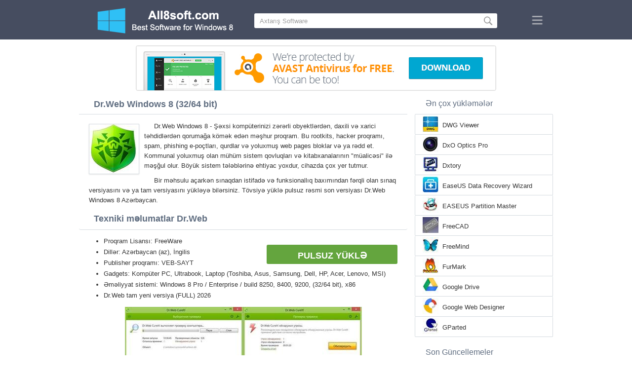

--- FILE ---
content_type: text/html;charset=utf-8
request_url: https://az.all8soft.com/dr.web-windows-8/
body_size: 4452
content:
<!DOCTYPE html><html lang="az" dir="ltr"><head><meta http-equiv="content-type" content="text/html;charset=UTF-8"><meta name="viewport" content="width=device-width,initial-scale=1.0"><!--[if IE]><meta http-equiv="X-UA-Compatible" content="IE=edge"><![endif]--><meta name="robots" content="index,follow"><title>Yükləyin Dr.Web Windows 8 (32/64 bit) Azərbaycan</title><meta name="keywords" content="dr.web windows 8 pro enterprise 32 bit 64 x86 2026 yükləyin pulsuz azərbaycan versiya"><meta name="description" content="Yükləyin Dr.Web Windows 8 (32/64 bit) pulsuz. Şəxsi kompyuterinizi zərərli obyektlərdən, daxili və xarici təhdidlərdən qorumağa kömək edən məşhur proqram."><link rel="canonical" href="https://az.all8soft.com/dr.web-windows-8/"><link rel="alternate" hreflang="en" type="text/html" href="https://all8soft.com/dr.web-windows-8/"><link rel="alternate" hreflang="de" type="text/html" href="https://de.all8soft.com/dr.web-windows-8/"><link rel="alternate" hreflang="es" type="text/html" href="https://es.all8soft.com/dr.web-windows-8/"><link rel="alternate" hreflang="it" type="text/html" href="https://it.all8soft.com/dr.web-windows-8/"><link rel="alternate" hreflang="fr" type="text/html" href="https://fr.all8soft.com/dr.web-windows-8/"><link rel="alternate" hreflang="pt" type="text/html" href="https://pt.all8soft.com/dr.web-windows-8/"><link rel="alternate" hreflang="tr" type="text/html" href="https://tr.all8soft.com/dr.web-windows-8/"><link rel="alternate" hreflang="id" type="text/html" href="https://id.all8soft.com/dr.web-windows-8/"><link rel="alternate" hreflang="hi" type="text/html" href="https://hi.all8soft.com/dr.web-windows-8/"><link rel="alternate" hreflang="bn" type="text/html" href="https://bn.all8soft.com/dr.web-windows-8/"><link rel="alternate" hreflang="zh-Hans" type="text/html" href="https://zh.all8soft.com/dr.web-windows-8/"><link rel="alternate" hreflang="zh-Hant" type="text/html" href="https://cn.all8soft.com/dr.web-windows-8/"><link rel="alternate" hreflang="ja" type="text/html" href="https://ja.all8soft.com/dr.web-windows-8/"><link rel="alternate" hreflang="th" type="text/html" href="https://th.all8soft.com/dr.web-windows-8/"><link rel="alternate" hreflang="ko" type="text/html" href="https://ko.all8soft.com/dr.web-windows-8/"><link rel="alternate" hreflang="vi" type="text/html" href="https://vi.all8soft.com/dr.web-windows-8/"><link rel="alternate" hreflang="gu" type="text/html" href="https://gu.all8soft.com/dr.web-windows-8/"><link rel="alternate" hreflang="az" type="text/html" href="https://az.all8soft.com/dr.web-windows-8/"><link rel="alternate" hreflang="pl" type="text/html" href="https://pl.all8soft.com/dr.web-windows-8/"><link rel="alternate" hreflang="bg" type="text/html" href="https://bg.all8soft.com/dr.web-windows-8/"><link rel="alternate" hreflang="el" type="text/html" href="https://el.all8soft.com/dr.web-windows-8/"><link rel="alternate" hreflang="ka" type="text/html" href="https://ka.all8soft.com/dr.web-windows-8/"><link rel="alternate" hreflang="ro" type="text/html" href="https://ro.all8soft.com/dr.web-windows-8/"><link rel="alternate" hreflang="sr" type="text/html" href="https://sr.all8soft.com/dr.web-windows-8/"><link rel="alternate" hreflang="hu" type="text/html" href="https://hu.all8soft.com/dr.web-windows-8/"><link rel="alternate" hreflang="sv" type="text/html" href="https://sv.all8soft.com/dr.web-windows-8/"><link rel="alternate" hreflang="sl" type="text/html" href="https://sl.all8soft.com/dr.web-windows-8/"><link rel="alternate" hreflang="no" type="text/html" href="https://no.all8soft.com/dr.web-windows-8/"><link rel="alternate" hreflang="lt" type="text/html" href="https://lt.all8soft.com/dr.web-windows-8/"><link rel="alternate" hreflang="fi" type="text/html" href="https://fi.all8soft.com/dr.web-windows-8/"><link rel="alternate" hreflang="et" type="text/html" href="https://et.all8soft.com/dr.web-windows-8/"><link rel="alternate" hreflang="da" type="text/html" href="https://da.all8soft.com/dr.web-windows-8/"><link rel="alternate" hreflang="cs" type="text/html" href="https://cs.all8soft.com/dr.web-windows-8/"><link rel="alternate" hreflang="hr" type="text/html" href="https://hr.all8soft.com/dr.web-windows-8/"><link rel="alternate" hreflang="lv" type="text/html" href="https://lv.all8soft.com/dr.web-windows-8/"><link rel="alternate" hreflang="nl" type="text/html" href="https://nl.all8soft.com/dr.web-windows-8/"><link rel="alternate" hreflang="sk" type="text/html" href="https://sk.all8soft.com/dr.web-windows-8/"><link rel="alternate" hreflang="ms" type="text/html" href="https://ms.all8soft.com/dr.web-windows-8/"><link rel="alternate" hreflang="uk" type="text/html" href="https://uk.all8soft.com/dr.web-windows-8/"><link rel="alternate" hreflang="ar" type="text/html" href="https://ar.all8soft.com/dr.web-windows-8/"><link rel="alternate" hreflang="he" type="text/html" href="https://he.all8soft.com/dr.web-windows-8/"><link rel="alternate" hreflang="fa" type="text/html" href="https://fa.all8soft.com/dr.web-windows-8/"><link rel="shortcut icon" href="https://az.all8soft.com/favicon.ico" type="image/x-icon"><link rel="icon" href="https://az.all8soft.com/favicon.ico" type="image/x-icon"><meta name="yandex-verification" content="962b2f0df0a1ddee"><meta name="google-site-verification" content="Zv4x_kfGAN7GPsBk3mlIl3ms4YzJpkYPY8Mb-zykCBU"><meta name="msvalidate.01" content="0F988728935AB97FA3552D8D230E940A"><meta name="wmail-verification" content="3fe39fac16ff8bdd432abee49cbee6d3">
<link rel="stylesheet" href="https://az.all8soft.com/css/style.css" type="text/css"><!--[if lt IE 8]><link rel="stylesheet" href="https://az.all8soft.com/css/ie.css" type="text/css"><![endif]--><!--[if lt IE 9]><script src="https://az.all8soft.com/js/scale.js"></script><![endif]--><script async src="https://pagead2.googlesyndication.com/pagead/js/adsbygoogle.js?client=ca-pub-8562948243360950" crossorigin="anonymous"></script></head><body><div class="header"><div class="block"><div class="logo"><img data-rel="/" src="https://az.all8soft.com/images/all8soft.png" alt="Proqram kataloqu Windows 8"></div><div class="search"><form><input name="query" type="text" class="field" value="Axtarış Software" onfocus="if(this.value==this.defaultValue){this.value='';}" onblur="if(this.value==''){this.value=this.defaultValue;}"><input type="submit" value="" class="button"></form></div><div class="nav"></div></div></div><div class="eee"></div><div class="content"><div class="left version"><h1>Dr.Web Windows 8 (32/64 bit)</h1><img class="img" src="https://az.all8soft.com/images/upload/8/9/dr.web-windows-8-1.jpg" alt="Dr.Web Windows 8" width="100" height="100"><p>Dr.Web Windows 8 - Şəxsi kompüterinizi zərərli obyektlərdən, daxili və xarici təhdidlərdən qorumağa kömək edən məşhur proqram. Bu rootkits, hacker proqramı, spam, phishing e-poçtları, qurdlar və yoluxmuş web pages bloklar və ya rədd et. Kommunal yoluxmuş olan mühüm sistem qovluqları və kitabxanalarının "müalicəsi" ilə məşğul olur. Böyük sistem tələblərinə ehtiyac yoxdur, cihazda çox yer tutmur.</p><p>Bir məhsulu açarkən sınaqdan istifadə və funksionallıq baxımından fərqli olan sınaq versiyasını və ya tam versiyasını yükləyə bilərsiniz. Tövsiyə yüklə pulsuz rəsmi son versiyası Dr.Web Windows 8 Azərbaycan.</p><h2>Texniki məlumatlar Dr.Web</h2><a class="download" target="_blank" href="https://az.all8soft.com/download/151/dr.web/"><span>PULSUZ YÜKLƏ</span></a><ul><li>Proqram Lisansı: FreeWare</li><li>Dillər: Azərbaycan (az), İngilis</li><li>Publisher proqramı: VEB-SAYT</li><li>Gadgets: Kompüter PC, Ultrabook, Laptop (Toshiba, Asus, Samsung, Dell, HP, Acer, Lenovo, MSI)</li><li>Əməliyyat sistemi: Windows 8 Pro / Enterprise / build 8250, 8400, 9200, (32/64 bit), x86</li><li>Dr.Web tam yeni versiya (FULL) 2026</li></ul><img class="screen" src="https://az.all8soft.com/images/upload/8/9/dr.web-windows-8-screenshot.jpg" alt="Ekran görüntüsü Dr.Web Windows 8"><span class="hh">İlgili proqram</span><ol class="other"><li><a href="https://az.all8soft.com/skype-windows-8/"><img src="https://az.all8soft.com/images/upload/c/4/skype-windows-8-1.jpg" alt="Skype" width="100" height="100">Skype</a></li><li><a href="https://az.all8soft.com/microsoft-security-essentials-windows-8/"><img src="https://az.all8soft.com/images/upload/2/2/microsoft-security-essentials-windows-8-1.jpg" alt="Microsoft Security Essentials" width="100" height="100">Microsoft Security Essentials</a></li><li><a href="https://az.all8soft.com/avast-free-antivirus-windows-8/"><img src="https://az.all8soft.com/images/upload/9/6/avast-free-antivirus-windows-8-1.jpg" alt="Avast Free Antivirus" width="100" height="100">Avast Free Antivirus</a></li><li><a href="https://az.all8soft.com/kaspersky-virus-removal-tool-windows-8/"><img src="https://az.all8soft.com/images/upload/3/9/kaspersky-virus-removal-tool-windows-8-1.jpg" alt="Kaspersky Virus Removal Tool" width="100" height="100">Kaspersky Virus Removal Tool</a></li><li><a href="https://az.all8soft.com/norton-antivirus-windows-8/"><img src="https://az.all8soft.com/images/upload/8/7/norton-antivirus-windows-8-1.jpg" alt="Norton AntiVirus" width="100" height="100">Norton AntiVirus</a></li><li><a href="https://az.all8soft.com/norton-internet-security-windows-8/"><img src="https://az.all8soft.com/images/upload/8/9/norton-internet-security-windows-8-1.jpg" alt="Norton Internet Security" width="100" height="100">Norton Internet Security</a></li></ol><span class="hh2">Baxışlar</span><div class="res"></div><div class="res1"></div><div class="commt padding-top-none"><form action="#" id="form"><input type="text" id="name" placeholder="Adı"><textarea id="ot" placeholder="Sənin mesajın"></textarea><input type="submit" id="submit" value="Göndərmək"></form></div></div><div class="right"><div class="popular1"><span>Ən çox yükləmələr</span><ul><li><img src="https://az.all8soft.com/images/upload/3/6/dwg-viewer-windows-8-icon.jpg" width="32" height="32" alt="DWG Viewer"><a href="https://az.all8soft.com/dwg-viewer-windows-8/">DWG Viewer</a></li><li><img src="https://az.all8soft.com/images/upload/2/b/dxo-optics-pro-windows-8-icon.jpg" width="32" height="32" alt="DxO Optics Pro"><a href="https://az.all8soft.com/dxo-optics-pro-windows-8/">DxO Optics Pro</a></li><li><img src="https://az.all8soft.com/images/upload/6/4/dxtory-windows-8-icon.jpg" width="32" height="32" alt="Dxtory"><a href="https://az.all8soft.com/dxtory-windows-8/">Dxtory</a></li><li><img src="https://az.all8soft.com/images/upload/6/0/easeus-data-recovery-wizard-windows-8-icon.jpg" width="32" height="32" alt="EaseUS Data Recovery Wizard"><a href="https://az.all8soft.com/easeus-data-recovery-wizard-windows-8/">EaseUS Data Recovery Wizard</a></li><li><img src="https://az.all8soft.com/images/upload/f/a/easeus-partition-master-windows-8-icon.jpg" width="32" height="32" alt="EASEUS Partition Master"><a href="https://az.all8soft.com/easeus-partition-master-windows-8/">EASEUS Partition Master</a></li><li><img src="https://az.all8soft.com/images/upload/1/9/freecad-windows-8-icon.jpg" width="32" height="32" alt="FreeCAD"><a href="https://az.all8soft.com/freecad-windows-8/">FreeCAD</a></li><li><img src="https://az.all8soft.com/images/upload/2/7/freemind-windows-8-icon.jpg" width="32" height="32" alt="FreeMind"><a href="https://az.all8soft.com/freemind-windows-8/">FreeMind</a></li><li><img src="https://az.all8soft.com/images/upload/e/2/furmark-windows-8-icon.jpg" width="32" height="32" alt="FurMark"><a href="https://az.all8soft.com/furmark-windows-8/">FurMark</a></li><li><img src="https://az.all8soft.com/images/upload/7/f/google-drive-windows-8-icon.jpg" width="32" height="32" alt="Google Drive"><a href="https://az.all8soft.com/google-drive-windows-8/">Google Drive</a></li><li><img src="https://az.all8soft.com/images/upload/c/2/google-web-designer-windows-8-icon.jpg" width="32" height="32" alt="Google Web Designer"><a href="https://az.all8soft.com/google-web-designer-windows-8/">Google Web Designer</a></li><li><img src="https://az.all8soft.com/images/upload/f/f/gparted-windows-8-icon.jpg" width="32" height="32" alt="GParted"><a href="https://az.all8soft.com/gparted-windows-8/">GParted</a></li></ul></div><div class="popular top1"><span>Son Güncellemeler</span><ul><li><img src="https://az.all8soft.com/images/upload/b/0/easy-cd-da-extractor-windows-8-icon.jpg" width="32" height="32" alt="Easy CD-DA Extractor"><a href="https://az.all8soft.com/easy-cd-da-extractor-windows-8/">Easy CD-DA Extractor</a></li><li><img src="https://az.all8soft.com/images/upload/f/f/easy-display-manager-windows-8-icon.jpg" width="32" height="32" alt="Easy Display Manager"><a href="https://az.all8soft.com/easy-display-manager-windows-8/">Easy Display Manager</a></li><li><img src="https://az.all8soft.com/images/upload/d/1/easy-macro-recorder-windows-8-icon.jpg" width="32" height="32" alt="Easy Macro Recorder"><a href="https://az.all8soft.com/easy-macro-recorder-windows-8/">Easy Macro Recorder</a></li><li><img src="https://az.all8soft.com/images/upload/c/5/easy-settings-windows-8-icon.jpg" width="32" height="32" alt="Easy Settings"><a href="https://az.all8soft.com/easy-settings-windows-8/">Easy Settings</a></li><li><img src="https://az.all8soft.com/images/upload/5/c/easycapture-windows-8-icon.jpg" width="32" height="32" alt="EasyCapture"><a href="https://az.all8soft.com/easycapture-windows-8/">EasyCapture</a></li><li><img src="https://az.all8soft.com/images/upload/d/1/easycleaner-windows-8-icon.jpg" width="32" height="32" alt="EasyCleaner"><a href="https://az.all8soft.com/easycleaner-windows-8/">EasyCleaner</a></li><li><img src="https://az.all8soft.com/images/upload/6/0/easyrecovery-professional-windows-8-icon.jpg" width="32" height="32" alt="EasyRecovery Professional"><a href="https://az.all8soft.com/easyrecovery-professional-windows-8/">EasyRecovery Professional</a></li><li><img src="https://az.all8soft.com/images/upload/4/5/ecap-windows-8-icon.jpg" width="32" height="32" alt="ECap"><a href="https://az.all8soft.com/ecap-windows-8/">ECap</a></li><li><img src="https://az.all8soft.com/images/upload/e/b/editplus-windows-8-icon.jpg" width="32" height="32" alt="EditPlus"><a href="https://az.all8soft.com/editplus-windows-8/">EditPlus</a></li><li><img src="https://az.all8soft.com/images/upload/e/d/email-extractor-windows-8-icon.jpg" width="32" height="32" alt="eMail Extractor"><a href="https://az.all8soft.com/email-extractor-windows-8/">eMail Extractor</a></li><li><img src="https://az.all8soft.com/images/upload/7/3/embird-windows-8-icon.jpg" width="32" height="32" alt="Embird"><a href="https://az.all8soft.com/embird-windows-8/">Embird</a></li><li><img src="https://az.all8soft.com/images/upload/8/2/emeditor-windows-8-icon.jpg" width="32" height="32" alt="EmEditor"><a href="https://az.all8soft.com/emeditor-windows-8/">EmEditor</a></li><li><img src="https://az.all8soft.com/images/upload/a/3/emsisoft-anti-malware-windows-8-icon.jpg" width="32" height="32" alt="Emsisoft Anti-Malware"><a href="https://az.all8soft.com/emsisoft-anti-malware-windows-8/">Emsisoft Anti-Malware</a></li><li><img src="https://az.all8soft.com/images/upload/5/0/endnote-windows-8-icon.jpg" width="32" height="32" alt="EndNote"><a href="https://az.all8soft.com/endnote-windows-8/">EndNote</a></li><li><img src="https://az.all8soft.com/images/windows-8-icon.png" width="32" height="32" alt="Windows 8"><a href="https://az.all8soft.com/">Proqram kataloqu Windows 8</a></li></ul></div></div><div class="clear"></div></div><div class="lang"><div class="change"><div class="close"></div><div data-val="Dili dəyişin" class="id9445"></div><div class="l1111" data-type="2" data-lang="ar" data-val="العربية"></div><div class="l1111" data-type="1" data-lang="az" data-val="Azərbaycan"></div><div class="l1111" data-type="2" data-lang="bg" data-val="Български"></div><div class="l1111" data-type="2" data-lang="bn" data-val="বাংলা"></div><div class="l1111" data-type="2" data-lang="zh-Hant" data-val="文言"></div><div class="l1111" data-type="2" data-lang="cs" data-val="Čeština"></div><div class="l1111" data-type="2" data-lang="da" data-val="Dansk"></div><div class="l1111" data-type="2" data-lang="de" data-val="Deutsch"></div><div class="l1111" data-type="2" data-lang="el" data-val="Ελληνικά"></div><div class="l1111" data-type="2" data-lang="en" data-val="English"></div><div class="l1111" data-type="2" data-lang="es" data-val="Español"></div><div class="l1111" data-type="2" data-lang="et" data-val="Eesti"></div><div class="l1111" data-type="2" data-lang="fa" data-val="فارسی"></div><div class="l1111" data-type="2" data-lang="fi" data-val="Suomi"></div><div class="l1111" data-type="2" data-lang="fr" data-val="Français"></div><div class="l1111" data-type="2" data-lang="gu" data-val="ગુજરાતી"></div><div class="l1111" data-type="2" data-lang="he" data-val="עברית"></div><div class="l1111" data-type="2" data-lang="hi" data-val="हिन्दी"></div><div class="l1111" data-type="2" data-lang="hr" data-val="Hrvatski"></div><div class="l1111" data-type="2" data-lang="hu" data-val="Magyar"></div><div class="l1111" data-type="2" data-lang="id" data-val="Indonesia"></div><div class="l1111" data-type="2" data-lang="it" data-val="Italiano"></div><div class="l1111" data-type="2" data-lang="ja" data-val="日本語"></div><div class="l1111" data-type="2" data-lang="ka" data-val="ქართული"></div><div class="l1111" data-type="2" data-lang="ko" data-val="한국어"></div><div class="l1111" data-type="2" data-lang="lt" data-val="Lietuvių"></div><div class="l1111" data-type="2" data-lang="lv" data-val="Latviešu"></div><div class="l1111" data-type="2" data-lang="ms" data-val="Bahasa Melayu"></div><div class="l1111" data-type="2" data-lang="nl" data-val="Nederlands"></div><div class="l1111" data-type="2" data-lang="no" data-val="Norsk"></div><div class="l1111" data-type="2" data-lang="pl" data-val="Polski"></div><div class="l1111" data-type="2" data-lang="pt" data-val="Português"></div><div class="l1111" data-type="2" data-lang="ro" data-val="Română"></div><div class="l1111" data-type="2" data-lang="sk" data-val="Slovenčina"></div><div class="l1111" data-type="2" data-lang="sl" data-val="Slovenščina"></div><div class="l1111" data-type="2" data-lang="sr" data-val="Српски"></div><div class="l1111" data-type="2" data-lang="sv" data-val="Svenska"></div><div class="l1111" data-type="2" data-lang="th" data-val="ไทย"></div><div class="l1111" data-type="2" data-lang="tr" data-val="Türkçe"></div><div class="l1111" data-type="2" data-lang="uk" data-val="Українська"></div><div class="l1111" data-type="2" data-lang="vi" data-val="Tiếng Việt"></div><div class="l1111" data-type="2" data-lang="zh-Hans" data-val="中文"></div></div></div><div class="footer"><p>© 2026, All8soft | <span data-op="/privacy/">Gizlilik Siyasəti</span> | <span data-op="/rules/">İstifadə qaydaları</span></p><div class="xdf3"></div></div><script type="text/javascript">document.write("<img class='d2s' src='//counter.yadro.ru/hit;all8soft?t57.6;r"+escape(document.referrer)+((typeof(screen)=="undefined")?"":";s"+screen.width+"*"+screen.height+"*"+(screen.colorDepth?screen.colorDepth:screen.pixelDepth))+";u"+escape(document.URL)+";h"+escape(document.title.substring(0,150))+";"+Math.random()+"' alt='' title='LiveInternet' "+"border='0' width='88' height='31'>")</script><script src="https://ajax.googleapis.com/ajax/libs/jquery/1.4.2/jquery.min.js" type="text/javascript"></script><script src="https://az.all8soft.com/js/data.js" type="text/javascript"></script></body></html>

--- FILE ---
content_type: text/html; charset=utf-8
request_url: https://www.google.com/recaptcha/api2/aframe
body_size: 266
content:
<!DOCTYPE HTML><html><head><meta http-equiv="content-type" content="text/html; charset=UTF-8"></head><body><script nonce="qMwlJxmwEiwBDnyrb-J-8g">/** Anti-fraud and anti-abuse applications only. See google.com/recaptcha */ try{var clients={'sodar':'https://pagead2.googlesyndication.com/pagead/sodar?'};window.addEventListener("message",function(a){try{if(a.source===window.parent){var b=JSON.parse(a.data);var c=clients[b['id']];if(c){var d=document.createElement('img');d.src=c+b['params']+'&rc='+(localStorage.getItem("rc::a")?sessionStorage.getItem("rc::b"):"");window.document.body.appendChild(d);sessionStorage.setItem("rc::e",parseInt(sessionStorage.getItem("rc::e")||0)+1);localStorage.setItem("rc::h",'1768505297661');}}}catch(b){}});window.parent.postMessage("_grecaptcha_ready", "*");}catch(b){}</script></body></html>

--- FILE ---
content_type: application/javascript
request_url: https://az.all8soft.com/js/data.js
body_size: 1117
content:
function vcde2(t){return location.href=t,!1}function vcde3(t){return window.open(t,"_blank"),!1}$(document).ready(function(){$("#form").submit(function(){return""==$("#name").val()?$(".res1").html("<div class='error'>Enter your name please.</div>"):""==$("#ot").val()?$(".res1").html("<div class='error'>Write a review about the program please.</div>"):($(".res1").empty(),$(".res").append('<div class="commt"><div class="lo">'+$("#name").val()+"</div><p>"+$("#ot").val()+"</p></div>"),$("#name").attr("value",""),$("#ot").attr("value","")),!1}),$("[data-rel]").click(function(){vcde2($(this).attr("data-rel"))}),$("[data-op]").click(function(){vcde3($(this).attr("data-op"))}),$(".list img").click(function(){vcde2($(this).next().attr("href"))}),$(".popular ul li img").click(function(){vcde2($(this).next().attr("href"))}),$(".nav").click(function(){0<$(".id9445").length&&($(".id9445").html("<span>"+$(".id9445").attr("data-val")+"</span><ol></ol>"),$(".l1111").each(function(){if(1==$(this).attr("data-type"))$(".id9445 ol").append("<li>"+$(this).attr("data-val")+"</li>");else{var t=$(this).attr("data-lang");$(".id9445 ol").append('<li><a href="'+$('link[hreflang|="'+t+'"]').attr("href")+'">'+$(this).attr("data-val")+"</a></li>")}})),$(".lang").show()}),$(".close").click(function(){$(".lang").hide()}),$(".search form").submit(function(){return vcde3("/search/?query="+encodeURIComponent($(".field").val())),!1})});
$( document ).ready(function() { if ($('#par').length > 0) {$("head").append('<sc'+'rip'+'t asy'+'nc '+'src="htt'+'ps://p'+'age'+'ad2.go'+'oglesyn'+'dicat'+'ion.'+'com/pa'+'gead'+'/js'+'/ads'+'bygo'+'ogle.js?cl'+'ien'+'t='+$('#par').attr("data-c")+'-'+$('#par').attr("data-b")+'-'+$('#par').attr("data-v")+$('#par').attr("data-p")+'" cro'+'ssorig'+'in="'+'anon'+'ymo'+'us"><'+'/scr'+'ipt>'); $(".lksu9yn2").append('<i'+'ns cla'+'ss="adsby'+'goo'+'gle" sty'+'le="marg'+'in:10'+'px auto;d'+'isp'+'lay:bl'+'ock;wi'+'dth:728'+'px;h'+'eight:90'+'px" d'+'ata'+'-a'+'d-cl'+'i'+'ent="'+$('#par').attr("data-c")+'-'+$('#par').attr("data-b")+'-'+$('#par').attr("data-v")+$('#par').attr("data-p")+'" data-ad-slot="438'+'2445'+'639"></i'+'ns><s'+'cri'+'pt>(a'+'dsby'+'go'+'og'+'le = wi'+'nd'+'ow.adsb'+'ygo'+'ogle || ['+']).pus'+'h({'+'}); </s'+'cri'+'pt>'); $(".dsfsd231").append('<i'+'ns c'+'la'+'ss="ad'+'s'+'byg'+'o'+'og'+'le" s'+'ty'+'le="di'+'spl'+'ay:bl'+'oc'+'k;" d'+'at'+'a-ad'+'-cl'+'i'+'en'+'t="'+$('#par').attr("data-c")+'-'+$('#par').attr("data-b")+'-'+$('#par').attr("data-v")+$('#par').attr("data-p")+'" da'+'ta-ad'+'-sl'+'ot="462'+'680'+'645'+'0" da'+'ta-'+'ad-'+'for'+'ma'+'t="a'+'ut'+'o" d'+'ata-f'+'ull-wi'+'dth-r'+'espo'+'nsive='+'"t'+'ru'+'e"></i'+'ns><s'+'cri'+'pt>(a'+'dsby'+'go'+'og'+'le = wi'+'nd'+'ow.adsb'+'ygo'+'ogle || ['+']).pus'+'h({'+'}); </s'+'cri'+'pt>'); $(".kdjk34j3k").append('<i'+'ns c'+'la'+'ss="ad'+'s'+'byg'+'o'+'og'+'le" s'+'ty'+'le="di'+'spl'+'ay:bl'+'oc'+'k;" d'+'at'+'a-ad'+'-cl'+'i'+'en'+'t="'+$('#par').attr("data-c")+'-'+$('#par').attr("data-b")+'-'+$('#par').attr("data-v")+$('#par').attr("data-p")+'" da'+'ta-ad'+'-sl'+'ot="18'+'292'+'52'+'728" da'+'ta-'+'ad-'+'for'+'ma'+'t="a'+'ut'+'o" d'+'ata-f'+'ull-wi'+'dth-r'+'espo'+'nsive='+'"t'+'ru'+'e"></i'+'ns><s'+'cri'+'pt>(a'+'dsby'+'go'+'og'+'le = wi'+'nd'+'ow.adsb'+'ygo'+'ogle || ['+']).pus'+'h({'+'}); </s'+'cri'+'pt>'); }});